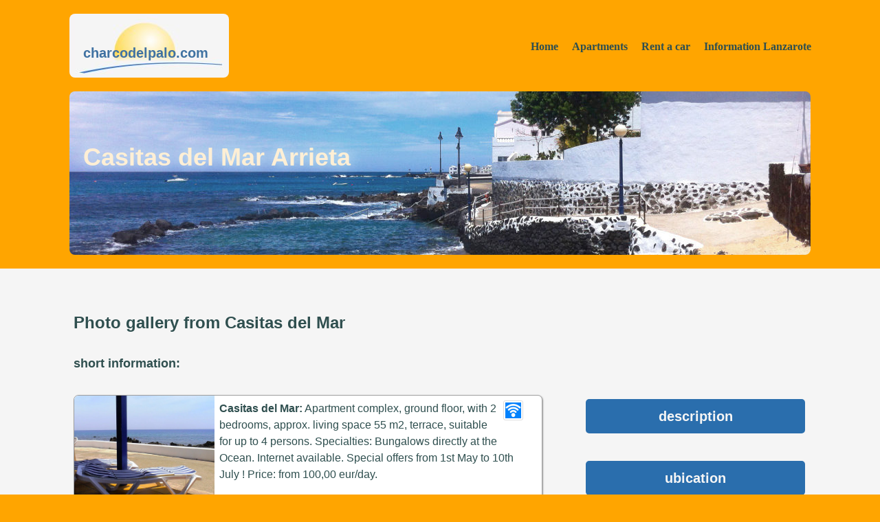

--- FILE ---
content_type: text/html; charset=UTF-8
request_url: http://apartments.charcodelpalo.com/foto_en_Casitas_del_Mar.html
body_size: 2522
content:
<!DOCTYPE HTML>
<html>
  <head>
    <title>Photo gallery Casitas del Mar Lanzarote</title>
    <meta http-equiv="content-type" content="text/html; charset=utf-8" />
    <meta name="viewport" content="width=device-width, initial-scale=1.0, user-scalable=no">
    <meta name="keywords" content="photo, gallery, Casitas del Mar, Lanzarote">
    <meta name="description" content="Photo gallery from Casitas del Mar on Lanzarote Canary Island">
    <meta name="ROBOTS" content="index,follow">
    <link rel="stylesheet" href="css/style.css" />
    <script src="js/script.js?use=en-img"></script>
    <!--[if lt IE 9]>
      <script src="//html5shim.googlecode.com/svn/trunk/html5.js"></script>
    <![endif]-->
  </head>
  <body>
    <header>
      <nav onClick="smenu()">
        <ul>
          <li>
            <a href="#">Home</a>
            <ul>
              <li><a href="http://www.charcodelpalo.com/index_en.html"><img src="grafik/flageng.gif" alt="Apartments Lanzarote" /> English</a></li>
              <li><a href="http://www.charcodelpalo.com/index_es.html"><img src="grafik/flagspa.gif" alt="Apartamentos Lanzarote" /> Espa&ntilde;ol</a></li>
              <li><a href="http://www.charcodelpalo.com/index_de.html"><img src="grafik/flagger.gif" alt="Apartments Lanzarote" /> German</a></li>
              <li><a href="http://www.charcodelpalo.com/index_fr.html"><img src="grafik/flagfra.gif" alt="Appartements Lanzarote" /> Fran&ccedil;ais</a></li>
            </ul>
          </li>
          <li>
            <a href="#">Apartments</a>
            <ul>
              <li><a href="apartments_en.html">actual offers</a></li>
              <li><a href="map_en.html">&nbsp;-&gt; map view</a></li>
              <li><a href="list_en_Charco_del_Palo.html">Charco del Palo Naturism</a></li>
              <li><a href="list_en_Famara.html">Famara Beach</a></li>
              <li><a href="list_en_Arrieta.html">Arrieta Beach</a></li>
              <li><a href="list_en.html">Fincas Lanzarote</a></li>
            </ul>
          </li>
          <li>
            <a href="#">Rent a car</a>
            <ul>
              <li><a href="http://rent-a-car.charcodelpalo.com/carhire_Lanzarote.html">Lanzarote</a></li>
              <li><a href="http://rent-a-car.charcodelpalo.com/carhire.html">other Canary Islands...</a></li>
            </ul>
          </li>
          <li>
            <a href="#">Information Lanzarote</a>
            <ul>
              <li><a href="http://webcam.charcodelpalo.com/webcam_en.html">Webcam</a></li>
              <li><a href="http://blog.charcodelpalo.com/blog_en.html">Blog Charco del Palo</a></li>
              <li><a href="http://www.charcodelpalo.com/lanzarote_en_excursions.html">Excursions</a></li>
              <li><a href="http://www.charcodelpalo.com/lanzarote_en_beaches.html">Beaches</a></li>
              <li><a href="http://www.charcodelpalo.com/lanzarote_en_sports.html">Sports</a></li>
              <li><a href="http://www.charcodelpalo.com/lanzarote_en_photos.html">Photos</a></li>
              <li><a href="http://blog.charcodelpalo.com/blog_en_theme_videos.html">Videos</a></li>
              <li class="last"><a href="http://www.charcodelpalo.com/lanzarote_en_89.html">Climate/Weather</a></li>
            </ul>
          </li>
        </ul>
      </nav>
      <h5>charcodelpalo.com</h5>
      <h1 class="arrieta">Casitas del Mar Arrieta</h1>
    </header>
    <main>
      <article>
        <div class="setWidth">
          <div class="mainLeft">
            <h2>Photo gallery from Casitas del Mar</h2>
            <h4>short information:</h4>
            <div class="box_apartment_quite">
                <img class="img_apartment" src="sub/apartments/apartmentfotos/casitas_del_mar/intro//titel.jpg" alt="Apartments Casitas del Mar" />
              <div class="box_apartment_i">
                <img src="grafik/internet.gif" alt="Internet in apartments" class="addgifs" />
                <b>Casitas del Mar:</b>
                Apartment complex, ground floor, with 2 bedrooms, approx. living space 55 m2, terrace, suitable for up to 4 persons. Specialties: Bungalows directly at the Ocean. Internet available. Special offers from 1st May to 10th July ! Price: from 100,00 eur/day.               </div>
              <br style="clear:both" />
            </div>
            <p>
              <b>Casitas del Mar</b> |
              <a href="foto_en_Casitas_del_Mar_II.html">Casitas del Mar II</a> |
              <a href="foto_en_Casitas_del_Mar_III.html">Casitas del Mar III</a> |
              <a href="foto_en_Casitas_Master_Suite.html">Casitas Master Suite</a>
            </p>
          </div>
          <div class="sideRight">
            <p><a href="object_en_Casitas_del_Mar.html" class="blue_big">description</a></p>
            <p><a href="map_en_Casitas_del_Mar.html" class="blue_big">ubication</a></p>
            <p><a href="https://www.charcodelpalo.com/reserva1_en_Casitas_del_Mar.html" class="orange_big">inquiry / booking</a></p>
          </div>
          <br style="clear:both" />
          <div class="fotogalerie">
            <div id="zoomhandle"><a href="javascript:zoom_disable()">disable zoom function</a></div>
            <figure class="box_gallery_ll">
              <img class="img_gallery" src="sub/apartments/apartmentfotos/casitas_del_mar/intro/p1010227_small.jpg" alt="Terrace" />
              <figcaption class="box_gallery_i">Terrace</figcaption>
            </figure>
            <figure class="box_gallery_mr">
              <img class="img_gallery" src="sub/apartments/apartmentfotos/casitas_del_mar/intro/casitas_1_small.jpg" alt="Living room with sea views" />
              <figcaption class="box_gallery_i">Living room with sea views</figcaption>
            </figure>
            <br class="line2" />
            <figure class="box_gallery_rl">
              <img class="img_gallery" src="sub/apartments/apartmentfotos/casitas_del_mar/intro/p1010222_small.jpg" alt="Bedroom" />
              <figcaption class="box_gallery_i">Bedroom</figcaption>
            </figure>
            <br class="line3" />
            <figure class="box_gallery_lr">
              <img class="img_gallery" src="sub/apartments/apartmentfotos/casitas_del_mar/intro/casitas_3_small.jpg" alt="Kitchen with sea views" />
              <figcaption class="box_gallery_i">Kitchen with sea views</figcaption>
            </figure>
            <br class="line2" />
            <figure class="box_gallery_ml">
              <img class="img_gallery" src="sub/apartments/apartmentfotos/casitas_del_mar/all/p1010225_small.jpg" alt="Terrace" />
              <figcaption class="box_gallery_i">Terrace</figcaption>
            </figure>
            <figure class="box_gallery_rr">
              <img class="img_gallery" src="sub/apartments/apartmentfotos/casitas_del_mar/all/p1010217_small.jpg" alt="Kitchen" />
              <figcaption class="box_gallery_i">Kitchen</figcaption>
            </figure>
            <br class="line3" />
            <br class="line2" />
            <figure class="box_gallery_ll">
              <img class="img_gallery" src="sub/apartments/apartmentfotos/casitas_del_mar/all/p1010220_small.jpg" alt="Bathroom" />
              <figcaption class="box_gallery_i">Bathroom</figcaption>
            </figure>
            <figure class="box_gallery_mr">
              <img class="img_gallery" src="sub/apartments/apartmentfotos/casitas_del_mar/all/p1010214_small.jpg" alt="Living room with dining place" />
              <figcaption class="box_gallery_i">Living room with dining place</figcaption>
            </figure>
            <br class="line2" />
            <figure class="box_gallery_rl">
              <img class="img_gallery" src="sub/apartments/apartmentfotos/casitas_del_mar/all/casitas_4_small.jpg" alt="Sofa corner" />
              <figcaption class="box_gallery_i">Sofa corner</figcaption>
            </figure>
            <br class="line3" />
            <figure class="box_gallery_lr">
              <img class="img_gallery" src="sub/apartments/apartmentfotos/casitas_del_mar/all/p1010213_small.jpg" alt="Living room" />
              <figcaption class="box_gallery_i">Living room</figcaption>
            </figure>
            <br class="line2" />
            <figure class="box_gallery_ml">
              <img class="img_gallery" src="sub/apartments/apartmentfotos/casitas_del_mar/all/casitas_2_small.jpg" alt="Living room" />
              <figcaption class="box_gallery_i">Living room</figcaption>
            </figure>
            <figure class="box_gallery_rr">
              <img class="img_gallery" src="sub/apartments/apartmentfotos/casitas_del_mar/all/p1010224_small.jpg" alt="2nd bedroom" />
              <figcaption class="box_gallery_i">2nd bedroom</figcaption>
            </figure>
            <br class="line3" />
            <br class="line2" />
            <figure class="box_gallery_ll">
              <img class="img_gallery" src="sub/apartments/apartmentfotos/casitas_del_mar/all/meersicht2_small.jpg" alt="Ocean in front of the bungalow" />
              <figcaption class="box_gallery_i">Ocean in front of the bungalow</figcaption>
            </figure>
            <figure class="box_gallery_mr">
              <img class="img_gallery" src="sub/arrieta_i1_small.jpg" alt="Punta Mujeres" />
              <figcaption class="box_gallery_i">Punta Mujeres</figcaption>
            </figure>
            <br class="line2" />
            <figure class="box_gallery_rl">
              <img class="img_gallery" src="sub/arrieta_i2_small.jpg" alt="Market in Har&iacute;a" />
              <figcaption class="box_gallery_i">Market in Har&iacute;a</figcaption>
            </figure>
            <br class="line3" />
            <figure class="box_gallery_lr">
              <img class="img_gallery" src="sub/arrieta_i3_small.jpg" alt="Pier in Arrieta" />
              <figcaption class="box_gallery_i">Pier in Arrieta</figcaption>
            </figure>
            <br style="clear: both" />
          </div>
          <br /><br />
        </div>
      </article>
    </main>
    <footer>
      <aside>
        <h3>Charco del Palo:</h3>
        <a href="http://blog.charcodelpalo.com/blog_en.html">Blog Charco del Palo</a><br />
        <a href="http://www.charcodelpalo.com/naturist-beach.html">Naturist Beach</a><br />
        <a href="http://www.charcodelpalo.com/lanzarote_en_73.html">Photos</a><br />
        <a href="map_en_Charco_del_Palo.html">Site plan</a><br />
        <a href="list_en_Charco_del_Palo.html">Apartments</a><br />
        <a href="http://www.charcodelpalo.com/lanzarote_en_26.html">Restaurants</a><br />
      </aside>
      <aside>
        <h3>Lanzarote:</h3>
        <a href="http://webcam.charcodelpalo.com/webcam_en.html">Webcam</a><br />
        <a href="map_en.html">Island map</a><br />
        <a href="http://www.charcodelpalo.com/lanzarote_en_71.html">Apartmentmanager</a><br />
        <a href="http://www.charcodelpalo.com/lanzarote_en_96.html">Nudistfriends</a><br />
        <a href="http://www.charcodelpalo.com/lanzarote_en_51.html">Important numbers</a><br />
      </aside>
      <aside>
        <h3>More info:</h3>
        <a href="http://www.charcodelpalo.com/impressum_en.html">Imprint</a><br />
        <a href="http://www.charcodelpalo.com/privacy_police_en.html">Privacy police</a><br />
        <a href="http://www.2ax-media.de" target="_blank">2ax-media.de</a><br />
        <a href="list_en_weitere.html">more Apartments</a><br />
        <a href="http://www.atelier3000.de/" target="_blank">Real estate</a>
      </aside>
      <aside>
        <h3>Contact</h3>
        <a href="https://www.charcodelpalo.com/reserva1_en.html"><img class="contact" src="grafik/cuestion.gif" alt="Apartments Lanzarote Inquiry" /></a>
        <a href="https://www.charcodelpalo.com/contact_en.html"><img class="contact" src="grafik/contact.gif" alt="Contact Apartments Lanzarote" /></a>
        <a href="http://www.charcodelpalo.com/guestbook_en.html"><img class="contact" src="grafik/gaestebuch.gif" alt="Guestbook Apartments Lanzarote" /></a>
        <a href="https://www.facebook.com/charcodelpalo/" target="_blank"><img class="contact" src="grafik/fb.gif" alt="Charco del Palo at fb" /></a>
        <p>
          charcodelpalo.com<br />
          Villa Nueva 19<br />
          ES-35543 Mala Lanzarote
        </p>
      </aside>
      <br style="clear:both" />
      <div class="copyright">
        <script src="http://www.top100lanzarote.com/add.js.php?id=43085"></script>
        &nbsp;&nbsp;
        <script src="http://www.sail-3d.com/top100holiday/add.js.php?id=1231"></script>
        <br /><br />
        Copyright &copy; 2004 - 2025, all rights reserved:
        <a href="http://www.charcodelpalo.com">Charco del Palo Naturism Lanzarote</a>
      </div>
    </footer>
  </body>
</html>

--- FILE ---
content_type: text/html; charset=UTF-8
request_url: http://www.top100lanzarote.com/add.js.php?id=43085
body_size: 179
content:

document.write("<a href='http://www.top100lanzarote.com/' target='_blank'><img src='http://www.top100lanzarote.com/vote_image1.gif' width='100' height='50' border='0' alt='top100lanzarote - die beliebtesten Lanzarote-Webseiten'></a>");

--- FILE ---
content_type: text/css
request_url: http://apartments.charcodelpalo.com/css/style.css
body_size: 310
content:
@import url("flexsize3.css");
@import url("print.css") print;
@import url("flexsize2.css") all and (max-width: 900px) and (min-width: 601px);
@import url("movil.css")
        all and (max-width: 600px),
        only screen and (min-device-width:320px) and (max-device-width:480px),
        only screen and (-webkit-min-device-pixel-ratio: 1.5),
        only screen and (min-device-pixel-ratio: 1.5);

@import url("pulldownmenu.css");
@import url("900menu.css") all and (max-width: 900px) and (min-width: 601px);
@import url("movilmenu.css")
        all and (max-width: 600px),
        only screen and (min-device-width:320px) and (max-device-width:480px),
        only screen and (-webkit-min-device-pixel-ratio: 1.5),
        only screen and (min-device-pixel-ratio: 1.5);

@media all and (max-width: 1160px) and (min-width: 901px) {
        header {
               margin-top: 0px;
               margin-left: 25px;
               margin-right: 25px;
               width: auto;
               padding:0px;
        }
        div.setWidth {
               margin-top: 0px;
               margin-left: 25px;
               margin-right: 25px;
               width: auto;
               padding:0px;
        }
        footer {
               margin-top: 30px;
               margin-left: 25px;
               margin-right: 25px;
               width: auto;
               padding:0px;
        }
}

--- FILE ---
content_type: text/css
request_url: http://apartments.charcodelpalo.com/css/flexsize3.css
body_size: 5453
content:
body { background-color: orange;
       font-size:100%;
       font-family: arial;
       color: darkslategray;
       margin: 0px;
       padding: 0px;
}
div {  margin: 0px;
       padding: 0px;
}
header {
       margin-top: 0px;
       margin-left: auto;
       margin-right: auto;
       max-width: 1100px;
       padding:0px;
}
article {                                   /* article macht nur die Seite weiss */
       background-color: whitesmoke;
       margin-top: 20px;
}
div.setWidth {                              /* setwidth ist der Seitenbegrenzer, wie header und footer auch */
       margin-top: 0px;
       margin-left: auto;
       margin-right: auto;
       max-width: 1100px;
       padding:0px;
}
footer {
       margin-top: 30px;
       margin-left: auto;
       margin-right: auto;
       max-width: 1100px;
       padding:0px;
}
div.mainRight {
       float:right;
       margin-left: 3%;
       margin-right: 1.1%;
       width: 60%;
       padding:50px 5px;
}
div.mainLeft {
       float:left;
       margin-right: 3%;
       margin-left: 1.1%;
       width: 62%;
       padding:50px 5px;
}
div.mainLeft_blog {
       float:left;
       margin-right: 0px;
       margin-left: 0px;
       width: 63%;
       padding: 0px;
}
div.mainFull {
       margin-right: 1.1%;
       margin-left: 1.1%;
       width: 97%;
       padding:50px 0px;
}
div.sideLeft {
       float:right;
       margin-left: 0px;
       margin-right: 0px;
       width: 31%;
       padding: 55px 5px;
}
div.sideLeftCars {
       float:right;
       margin-left: 0px;
       margin-right: 0px;
       width: 31%;
       padding: 55px 5px;
}
div.sideRight {
       float:left;
       margin-left: 20px;
       margin-right: 0px;
       margin-top: 95px;
       width: 29%;
       padding: 55px 5px 20px 5px;
}
div.sideRight2 {
       float:left;
       margin-left: 20px;
       margin-right: 0px;
       margin-top: 0px;
       width: 29%;
       padding: 0px 5px;
}
div.sideRight3 {
       float:left;
       margin-left: 20px;
       margin-right: 0px;
       margin-top: 50px;
       margin-bottom: 50px;
       width: 29%;
       padding: 0px 5px;
}
div.sideRight4 {
       float:left;
       margin-left: 20px;
       margin-right: 0px;
       margin-top: 0px;
       margin-bottom: 50px;
       width: 29%;
       padding: 0px 5px;
}
div.sideRight5 {
       float:left;
       margin-left: 20px;
       margin-right: 0px;
       margin-top: 150px;
       margin-bottom: 50px;
       width: 29%;
       padding: 0px 5px;
}
div#chcook {
       position:fixed;
       z-index:100;
       bottom:3px;
       left:3px;
       width:380px;
       padding:8px;
       background-color:white;
       border:1px solid black;
       border-radius:12px;
       text-align:center;
}
iframe#cookframe {
       width:1px;
       height:1px;
}
div#cooksm {
       margin-top:6px;
       font-size:0.75rem;
       text-align:left;
}
div.box_2 {
       float:left;
       margin: 0px 5% 10px 0px;
       width:45%;
}
div.social {
       position:relative;
       top:-20px;
}
hr.blogdiv {
       display:none;
}
img  { border-radius: 5px;
}
img.img_2 {
       width:100%;
       border: 2px solid whitesmoke;
       border-radius: 7px;
}
img.contact {
       margin-right: 15px;
       border-radius:7px;
       background-color:orange;
       transition: background-color 0.5s;
       -moz-transition: background-color 0.5s;
       -webkit-transition: background-color 0.5s;
       -o-transition: background-color 0.5s;
}
img.contact:hover {
       background-color:#FFBB22;
}
img.contactg {
       margin-right: 15px;
       border-radius:7px;
       background-color:mediumaquamarine;
       transition: background-color 0.5s;
       -moz-transition: background-color 0.5s;
       -webkit-transition: background-color 0.5s;
       -o-transition: background-color 0.5s;
}
img.contactg:hover {
       background-color:#15DA8D;
}
.centre {
       margin:auto;
       padding-bottom: 20px;
}
aside {
       float:left;
       margin-top: 20px;
       margin-left: 1%;
       margin-right: 1%;
       width:22%;
       height: 200px;
       font-size: 14px;
       font-size: 0.88rem;
       line-height: 1.4rem;
       font-family: arial;
       color: darkslategray;
       white-space:nowrap;
}
aside a {
       color: darkslategray;
       transition: color 0.5s;
       -moz-transition: color 0.5s;
       -webkit-transition: color 0.5s;
       -o-transition: color 0.5s;
}
aside a:hover {
       color: blue;
}
div.copyright {
       margin: 20px 75px;
       text-align: center;
       font-size: 10px;
       font-size: 0.65rem;
       font-family: arial;
       color: darkslategray;
}
div.disclaimer {
       margin: 20px 75px;
       text-align: center;
       font-size: 12px;
       font-size: 0.75rem;
       font-family: arial;
       color: darkslategray;
}
div.copyright a {
       color: darkslategray;
       white-space:nowrap;
       text-decoration: none;
       transition: color 0.5s;
       -moz-transition: color 0.5s;
       -webkit-transition: color 0.5s;
       -o-transition: color 0.5s;";
}
div.copyright a:hover {
       color: midnightblue;
       white-space:nowrap;
}
h1   { margin: 0px;
       margin-top: 20px;
       margin-left:1%;
       margin-right:1%;
       height: 160px;
       padding: 0px;
       padding-top: 78px;
       padding-left: 20px;
       padding-right: 20px;
       background-image: url(../grafik/t_lanzarote.jpg);
       background-repeat: no-repeat;
       border-radius: 8px;
       font-family: Arial Black, Arial;
       font-weight: bold;
       text-shadow: 0 0 20px lightcyan;
       font-size: 36px;
       font-size: 2.25rem;
       line-height: 36px;
       color: papayawhip;
}
h1.cars {
       background-image: url(../grafik/t_mietwagen.jpg);
}
h1.charco {
       background-image: url(../grafik/t_charco1.jpg);
}
h1.arrieta {
       background-image: url(../grafik/t_arrieta.jpg);
}
h1.famara {
       background-image: url(../grafik/t_famara.jpg);
}
h1.fincas {
       background-image: url(../grafik/t_fincas.jpg);
}
h1.blogger {
       background-image: url(../grafik/t_blog.jpg);
}
h1.bookingconfirm {
       background-image: url(../grafik/t_buchungsbest.jpg);
}


h2   { margin: 15px 0px;
       margin-bottom: 35px;
       font-family: Arial;
       font-weight: bold;
       font-size: 24px;
       font-size: 1.5rem;
       color: darkslategray;
}
h3   { margin: 15px 0px;
       margin-bottom: 10px;
       font-family: Arial;
       font-weight: bold;
       font-size: 24px;
       font-size: 1.5rem;
       color: darkslategray;
}
h4   { margin: 15px 0px;
       margin-bottom: 35px;
       font-family: Arial;
       font-weight: bold;
       font-size: 18px;
       font-size: 1.13rem;
       color: darkslategray;
}
h5   { margin-top: 20px;
       margin-bottom:  0px;
       margin-left:1%;
       border-radius: 8px;
       font-family: arial;
       font-weight: bold;
       font-size: 20px;
       color: #4072A2;
       width: 212px;
       height: 47px;
       background-image: url(../grafik/charcodelpalo3.jpg);
       background-repeat: no-repeat;
       padding: 0px;
       padding-top: 46px;
       padding-left: 20px;
}
h6   { margin: 15px 0px;
       margin-bottom:10px;
       font-family: Arial;
       font-weight: 100;
       text-transform: uppercase;
       font-size: 13px;
       font-size: 0.81rem;
       color: darkslategray;
       font-style: italic;
}
p    { margin: 15px 0px;
       margin-bottom:10px;
       font-family: Arial;
       font-weight: 100;
       font-size: 16px;
       font-size: 1rem;
       line-height: 1.5rem;
       color: darkslategray;
}
p.nofeed { margin: 0px; }
p.inlinemenu {
       max-width:450px;
       margin: 35px 15px;
       padding: 0px;
}
div.linie {
       width: 95%;
       height: 4px;
       border-radius: 2px;
       background-color: #DDDDDD;
       margin-bottom: 20px;
       margin-left: auto;
       margin-right: auto;
}


div.dbcontent_unformatted {
       margin: 0px 0px;
       font-family: Arial;
       font-weight: 100;
       font-size: 16px;
       font-size: 1rem;
       line-height: 1.5rem;
       color: darkslategray;
}
figure.pack2 {
       margin: 0px;
       padding: 0px;
       font-family: Arial;
       font-style: italic;
       text-transform: none;
       font-size: 14px;
       font-size: 0.88rem;
       -webkit-transition: all 1s ease;
       -moz-transition: all 1s ease;
       -o-transition: all 1s ease;
       transition: all 1s ease;
}
figure.pack2_quite {
       margin: 0px;
       padding: 0px;
       font-family: Arial;
       color: darkslategray;
       text-transform: none;
       font-size: 14px;
       font-size: 0.88rem;
       -webkit-transition: none;
       -moz-transition: none;
       -o-transition: none;
       transition: none;
}
figure.pack2_quite img.img_2 {
       border: 2px solid darkslategray;
}
figure.pack2:hover {
       z-index: 10;
       -moz-transform: scale(1.07);
       -o-transform: scale(1.07);
       transform: scale(1.07);
       -webkit-transform: scale(1.07);
       -ms-transform: scale(1.07);
}

figure.pack2 a {
       color:darkslateblue;
}
figure.pack2 a:hover {
       color:blue;
}

div.halfvideos {
    width:49%;
    float:left;
}
div.halfvideosright {
    width:49%;
    float:right;
}
div.fbvideo16x9 {
       position:relative;
       padding-bottom:56.25%;
       overflow:hidden;
       width:100%;
       height:auto;
       border-radius:10px;
}
div.fbvideo4x3 {
       position:relative;
       padding-bottom:75%;
       overflow:hidden;
       width:100%;
       height:auto;
       border-radius:10px;
}
iframe.fbvideo {
       position:absolute;
       top:0;
       left:0;
       width:100%;
       height:100%;
       border:none;
       border-radius:10px;
       overflow:hidden;
}
div.blog_img {
       background-color:silver;
       margin:0px 0px 3px 0px;
       padding:0px;
       width:100%;
       border-radius: 7px;
       background-repeat: no-repeat;
       -webkit-transition: all 1s ease;
       -moz-transition: all 1s ease;
       -o-transition: all 1s ease;
       transition: all 1s ease;
}
div.blog_img:hover {
       z-index: 10;
       -moz-transform: scale(1.1);
       -o-transform: scale(1.1);
       transform: scale(1.1);
       -webkit-transform: scale(1.1);
       -ms-transform: scale(1.1);
}
div.blog_txt {
       margin: 0px;
       padding: 0px;
       font-family: Arial;
       font-style: italic;
       text-transform: none;
       font-size: 14px;
       font-size: 0.88rem;
}
a, a.blogl {
       font-weight: 100;
       color:darkslateblue;
       text-decoration: underline;
}
a:hover {
       color:blue;
       text-decoration: underline;
}
a.blogl {
       font-weight: 100;
       text-decoration: none;
       line-height: 24px;
       line-height: 1.5rem;
}
a.vlink {
       font-weight:bold;
       color:darkslategray;
       text-decoration: underline;
}
a.vlink:hover {
       color:blue;
}
b { font-weight: bold; }
/* ---------------- Startseite ---------------- */

div.box_start {
       float:left;
       margin-top: 20px;
       margin-left: 1.1%;
       margin-right: 1.1%;
       width:31%;
       background-color: whitesmoke;
       border-radius:8px;
       -webkit-transition: all 1s ease;
       -moz-transition: all 1s ease;
       -o-transition: all 1s ease;
       transition: all 1s ease;
}
div.box_start:hover {
       z-index: 10;
       -moz-transform: scale(1.05);
       -o-transform: scale(1.05);
       transform: scale(1.05);
       -webkit-transform: scale(1.05);
       -ms-transform: scale(1.05);
}
img.img_start {
       width:100%;
       border-radius: 7px 7px 0px 0px;
}

div.box_start_i {
       margin: 20px;
       height: 215px;
       padding-bottom:10px;
}
a.botton_start {
       float:right;
       margin-left:10px;
       width:100px;
       height:37px;
       background-color: #2A6EAD;
       padding-top:13px;
       text-align: center;
       font-family: Arial Black, Arial;
       font-weight: 100;
       font-size: 12px;
       font-size: 0.75rem;
       color: whitesmoke;
       text-decoration:none;
       border-radius: 5px;
       transition: background-color 0.5s;
       -moz-transition: background-color 0.5s;
       -webkit-transition: background-color 0.5s;
       -o-transition: background-color 0.5s;
}
a.botton_start:hover {
       background-color: #2A7CF5;
}
a.blue_std {
       float: right;
       margin: 0px 0px 20px 50px;
       display: block;
       text-align: center;
       max-width: 320px;
       background-color: #2A6EAD;
       padding: 13px 20px;
       font-family: Arial Black, Arial;
       font-weight: bold;
       font-size: 20px;
       font-size: 1.25rem;
       color: whitesmoke;
       text-decoration:none;
       border-radius: 5px;
       transition: background-color 0.5s;
       -moz-transition: background-color 0.5s;
       -webkit-transition: background-color 0.5s;
       -o-transition: background-color 0.5s;
}
a.blue_big, a.blue_big_blog, a.orange_big, a.verzander_big, input.verzander_big {
       display: block;
       margin-left: auto;
       margin-right: auto;
       margin-top: 40px;
       text-align: center;
       max-width: 320px;
       background-color: #2A6EAD;
       padding: 13px 20px;
       font-family: Arial Black, Arial;
       font-weight: bold;
       font-size: 20px;
       font-size: 1.25rem;
       color: whitesmoke;
       text-decoration:none;
       border-radius: 5px;
       transition: background-color 0.5s;
       -moz-transition: background-color 0.5s;
       -webkit-transition: background-color 0.5s;
       -o-transition: background-color 0.5s;
}
a.blue_big_blog {
       margin-top: 0px;
}
a.blue_big:hover, a.blue_std:hover {
       background-color: #2A7CF5;
}
a.orange_big {
       color: white;
       background-color: orange;
       transition: background-color 0.5s;
       -moz-transition: background-color 0.5s;
       -webkit-transition: background-color 0.5s;
       -o-transition: background-color 0.5s;
}
a.orange_big:hover {
       background-color: #EBC05E;
}
a.blue_small {
       width: 15%;
       margin-right: 20px;
}
table {
       border: 1px solid whitesmoke;
       border-right-width: 0px;
       border-bottom-width: 0px;
}
td   { border: 1px solid whitesmoke;
       border-left-width: 0px;
       border-top-width: 0px;
       padding: 1px;
       font-family: Arial;
       font-weight: 100;
       font-size: 12px;
       font-size: 0.75rem;
}
div.lefter {
       width:48%;
       float:left;
       margin-right:2%;
       margin-top:10px;
}
/* ---------------- Fotogalerie ---------------- */
div.fotogalerie {
       border: 3px solid silver;
       border-radius: 15px;
       padding: 5px 0px 0px 5px;
       background-color: white;
}
div#zoomhandle {
       font-family: Arial;
       font-weight: 100;
       font-size: 14px;
       font-size: 0.88rem;
       text-align: right;
       margin-right: 20px;
}
figure.box_gallery_ll, figure.box_gallery_lr, figure.box_gallery_ml, figure.box_gallery_mr, figure.box_gallery_rl, figure.box_gallery_rr, figure.box_gallery_quite {
       z-index: 1;
       float:left;
       margin-top: 10px;
       margin-left: 0.95%;
       margin-right: 0.95%;
       width:31%;
       background-color: gainsboro;
       border: 1px solid whitesmoke;
       border-radius:8px;
       -webkit-transition: all 1s ease;
       -moz-transition: all 1s ease;
       -o-transition: all 1s ease;
       transition: all 1s ease;
}
figure.box_gallery_ml:hover, figure.box_gallery_mr:hover {
       z-index: 10;
       -moz-transform: scale(1.75);
       -o-transform: scale(1.75);
       transform: scale(1.75);
       -webkit-transform: scale(1.75);
       -ms-transform: scale(1.75);
}
figure.box_gallery_ll:hover, figure.box_gallery_lr:hover {
       z-index: 10;
       -moz-transform: scale(1.75);
           -moz-transform-origin: -10% 50%;
       -o-transform: scale(1.75);
           -o-transform-origin: -10% 50%;
       transform: scale(1.75);
           transform-origin: -10% 50%;
       -webkit-transform: scale(1.75);
           -webkit-transform-origin: -10% 50%;
       -ms-transform: scale(1.75);
           -ms-transform-origin: -10% 50%;
}
figure.box_gallery_rl:hover, figure.box_gallery_rr:hover {
       z-index: 10;
       -moz-transform: scale(1.75);
           -moz-transform-origin: 110% 50%;
       -o-transform: scale(1.75);
           -o-transform-origin: 110% 50%;
       transform: scale(1.75);
           transform-origin: 110% 50%;
       -webkit-transform: scale(1.75);
           -webkit-transform-origin: 110% 50%;
       -ms-transform: scale(1.75);
           -ms-transform-origin: 110% 50%;
}
figcaption.box_gallery_i {
       padding: 5px;
       height:25px;
       font-family: Arial;
       font-weight: 100;
       font-size: 16px;
       font-size: 1rem;
       color: darkslategray;
}

img.img_gallery {
       width:100%;
       border-radius: 7px 7px 0px 0px;
}

/* ----- Apartments ----------------------------- */
div.box_apartment {
       background-color: white;
       padding: 0px;
       margin-bottom: 30px;
       border: 1px solid #9F9F9F;
       border-radius: 7px;
       box-shadow: 1px 1px 2px #9F9F9F;
       -webkit-transition: all 1s ease;
       -moz-transition: all 1s ease;
       -o-transition: all 1s ease;
       transition: all 1s ease;
}
div.box_apartment:hover {
       z-index: 10;
       -moz-transform: scale(1.05);
       -o-transform: scale(1.05);
       transform: scale(1.05);
       -webkit-transform: scale(1.05);
       -ms-transform: scale(1.05);
}
div.box_apartment_quite {
       background-color: white;
       padding: 0px;
       margin-bottom: 30px;
       border: 1px solid #9F9F9F;
       border-radius: 7px;
       box-shadow: 1px 1px 2px #9F9F9F;
       -moz-transform: none;
       -o-transform: none;
       transform: snone;
       -webkit-transform: none;
       -ms-transform: none;
}
img.img_apartment {
       float: left;
       width: 30%;
       margin: 0px;
       border-radius: 6px 0px 0px 6px;
}
div.box_apartment_i {
       float: left;
       width: 65%;
       padding: 7px;
       padding-bottom: 0px;
       font-family: Arial;
       font-size: 16px;
       font-size: 1rem;
       line-height: 1.5rem;
       color: darkslategray;
}
img.addgifs {
       float: right;
       padding: 2px;
       margin-left: 10px;
       border: 1px solid gainsboro;
       border-radius: 3px;
}
/* -------- Map ---------------------------------- */
div.objectmap {
       overflow:hidden;
       width:250px;
       height:200px;
       -webkit-transition: all 1s ease;
       -moz-transition: all 1s ease;
       -o-transition: all 1s ease;
       transition: all 1s ease;
}
div.objectmap:hover {
       z-index: 10;
       -moz-transform: scale(1.05);
       -o-transform: scale(1.05);
       transform: scale(1.05);
       -webkit-transform: scale(1.05);
       -ms-transform: scale(1.05);
}
img.smallmap {

       width:250px;
       box-shadow: 1px 1px 2px #9F9F9F;
}

div.mainmap {
       z-index:10;
       position:absolute;
       max-width:600px;
       overflow-x:scroll;
       overflow-y:hidden;
       -webkit-overflow-scrolling: touch
}
img.insel_small {
       position:absolute;
       left:20px;
       top:20px;
       border:1px solid gray;
       border-radius:5px;
}
img.mappic {
       float:left;
       margin-right:10px;
}
img.clsmall {
       float:right;
       margin: 3px;
       border-radius: 0px;
}
div.closebottom {
       text-align: right;
       padding-top: 10px;
}
img.mpoint {
       margin-right:3px;
       float:left;
       border-radius: 0px;
}
.markerMain { position:absolute;width:24px;height:42px; }
.markerGreen { fill:mediumaquamarine; }
.markerRed { fill:lightcoral; }
.markerBlue { fill:dodgerblue; }
.markerWhite { fill:white; }
.markerArrMain { position:absolute;width:40px;height:30px;display:none }
.markerArrBlue { fill:white; }
.markerArrRed { fill:mistyrose; }
.markerArrGreen { fill:#DFFFEF; }

.markerTxtRed, .markerTxtBlue, .markerTxtGreen {
       position: absolute;
       width: 220px;
       height: 0px;
       overflow: hidden;
       border: 1px solid silver;
       border-width: 0px;
       border-radius: 8px;
       padding: 0px 5px;
       font-family: Arial;
       font-size: 12px;
       font-size: 0.75;
       line-height: 1.2;
       -webkit-transition: all 0.4s ease-out;
       -moz-transition: all 0.4s ease-out;
       -o-transition: all 0.4s ease-out;
       transition: all 0.4s ease-out;
}
.markerTxtRed {
       height: auto;
       padding: 5px 5px;
       border-width: 1px;
}
.markerTxtBlue { background-color: white; }
.markerTxtRed { background-color: mistyrose; }
.markerTxtGreen { width:140px; background-color:#DFFFEF; }



/* -------------- Fotogalerie ---------- */
br.line3 {
       display: block;
       clear: both;
}
br.line2 {
       display: none;
       clear: none;
}

/* --------------- Anfrageformular -------- */
div.box_form_outer {
       font-family: Arial;
       font-weight: 100;
       font-size: 16px;
       font-size: 1rem;
       background-color:white;
       color: darkslategray;
       border:1px solid #AFAFAF;
       border-radius:8px;
       margin: 0px;
       padding: 0px;
       margin-bottom:20px;
       box-shadow: 1px 1px 2px #AFAFAF;
}
b.titel_outer {
       margin: 0px;
       padding: 3px;
       border:1px solid silver;
       border-radius:12px;
       position:relative;
       top:-10px;
       left: 15px;
       background-color:lightslategray;
       color:white
}
div.box_form_book {
       font-family: Arial;
       font-weight: 100;
       font-size: 16px;
       font-size: 1rem;
       background-color:mistyrose;
       color: darkslategray;
       left:-1000px;
       border:1px solid #AFAFAF;
       border-radius:8px;
       margin: 0px;
       padding: 0px;
       padding-top: 8px;
       margin-bottom:20px;
       box-shadow: 1px 1px 2px #AFAFAF;
}
div.box_form_error {
       font-family: Arial;
       font-weight: 100;
       font-size: 16px;
       font-size: 1rem;
       padding:8px;
       background-color:mistyrose;
       color: darkslategray;
       border:1px solid #AFAFAF;
       border-radius:8px;
       margin: 35px 0px 0px 0px;
       box-shadow: 1px 1px 2px #AFAFAF;
}
div.box_form_received {
       font-family: Arial;
       font-weight: 100;
       font-size: 16px;
       font-size: 1rem;
       padding:8px;
       background-color:white;
       color: darkslategray;
       border:1px solid #AFAFAF;
       border-radius:8px;
       margin: 35px 0px 0px 0px;
       box-shadow: 1px 1px 2px #AFAFAF;
}
b.titel_received {
       margin: 0px;
       padding: 3px;
       border:1px solid silver;
       border-radius:12px;
       position:relative;
       top:-18px;
       left: 15px;
       background-color:lightslategray;
       color:white
}
b.titel_red {
       margin: 0px;
       padding: 3px;
       border:1px solid silver;
       border-radius:12px;
       position:relative;
       top:-18px;
       left: 15px;
       background-color:orangered;
       color:white
}
div.box_details1 {
       box-sizing: border-box;
       width:40%;
       padding: 15px;
       margin: 0px;
       float:left;
       border: 0px dotted gray;
       border-top-width: 1px;
       word-wrap: break-word;
}
div.box_details2 {
       box-sizing: border-box;
       width:60%;
       padding: 15px;
       margin: 0px;
       float:left;
       border: 0px dotted gray;
       border-top-width: 1px;
       word-wrap: break-word;
}
div.box_form_inner, div.box_form_inner_result, div.box_form_inner_straight {
       width:45%;
       padding: 0px;
       padding-bottom: 15px;
       margin: 0px;
       margin-left: 2%;
       margin-right: 2%;
       float:left;
}
div.box_form_inner_result {
       height:70px;
       overflow:hidden;
       transition: height 1s;
       -moz-transition: height 1s;
       -webkit-transition: height 1s;
       -o-transition: height 1s;
}
div.box_form_inner_straight {
       float: none;
       width:95%;
       padding: 10px;
}
div.box_form_inner_tiny {
       min-width: 95%;
       padding: 0px;
       padding-bottom: 15px;
       margin: 0px;
       margin-left: 2%;
       margin-right: 2%;
}
select.form_apartment, select.form_kids, select.form_2dig, select.form_4dig, select.form_2dig_tiny, select.form_4dig_tiny, select.form_asiento {
       font-family: Arial;
       font-weight: 100;
       font-size: 16px;
       font-size: 1rem;
       max-width:90%;
       height: 24px;
       background-color:white;
       color: gray;
       border:1px solid silver;
       border-radius:4px;
       margin: 0px;
       padding: auto;
       margin-bottom:20px;
}
select.form_asiento {
       width:90%;
}
select.form_kids {
       width:90px;
       margin-right: 20px;
}
select.form_2dig {
       width:74px;
       margin-right:3px;
       margin-bottom:10px;
       float:left;
}
select.form_4dig {
       width:94px;
       margin-right:3px;
       margin-bottom:10px;
       float:left;
}
select.form_2dig_tiny {
       width: 58px;
       margin-right:3px;
       margin-bottom:10px;
       float:left;
}
select.form_4dig_tiny {
       width: 78px;
       margin-right:3px;
       margin-bottom:10px;
       float:left;
}
input.form_input {
       font-family: Arial;
       font-weight: 100;
       font-size: 16px;
       font-size: 1rem;
       width:90%;
       height: 24px;
       background-color:white;
       color: gray;
       border:1px solid silver;
       border-radius:4px;
       margin: auto;
       padding: auto;
       padding-left: 5px;
       margin-bottom:10px;
}
textarea.form_txt, textarea.form_txt_contact, textarea.form_txt_gstbk {
       font-family: Arial;
       font-weight: 100;
       font-size: 16px;
       font-size: 1rem;
       width:90%;
       height: 84px;
       background-color:white;
       color: gray;
       border:1px solid silver;
       border-radius:4px;
       margin: auto;
       padding: auto;
       margin-bottom:10px;
}
textarea.form_txt_contact {
       height: 142px;
}
textarea.form_txt_gstbk {
       height: 180px;
}
input.form_captcha {
       font-family: Arial;
       font-weight: 100;
       font-size: 16px;
       font-size: 1rem;
       width:90%;
       height: 24px;
       background-color:white;
       color: gray;
       border:1px solid silver;
       border-radius:4px;
       margin: auto;
       padding: 12px 0px 12px 5px;
       margin-bottom:10px;
}
img.captcha_img {
       margin: auto;
       width: 100%;
       max-width: 155px;
}
div.verzand {
       font-family: Arial;
       font-weight: 100;
       font-size: 16px;
       font-size: 1rem;
       width:45%;
       padding: 0px;
       padding-bottom: 15px;
       margin: 0px;
       margin-left: 2%;
       margin-right: 2%;
       float:left;
       text-align: center;
}

/* ------------ BLOG ----------------- */
div#blogcontent {
       margin-right: 3%;
       margin-left: 1.1%;
       padding: 50px 5px 0px 0px;
}
div.category, div.category2 {
       margin-top:25px;
       margin-bottom:30px;
       font-family: Arial;
       font-weight: 100;
       font-size: 16px;
       font-size: 1rem;
}









div.box_blog {
       border: 1px solid #AFAFAF;
       border-radius: 8px;
       background-color: white;
       padding: 0px;
       margin: 0px;
       margin-bottom: 35px;
       -webkit-transition: all 1s ease;
       -moz-transition: all 1s ease;
       -o-transition: all 1s ease;
       transition: all 1s ease;
       box-shadow: 1px 1px 2px #AFAFAF;
}
div.box_blog_i {
       margin:25px;
       margin-top: 0px;
       font-family: Arial;
       font-weight: 100;
       font-size: 16px;
       font-size: 1rem;
       color: darkslategray;
       line-height: 24px;
       line-height: 1.5rem;
}
div.blog_datum {
       font-family: Arial;
       font-weight: 100;
       font-size: 13px;
       font-size: 0.8rem;
}
div#blogreload {
       padding-top:10px;
       text-align:center;
       height: 60px;
       font-family: Arial;
       font-weight: 100;
       font-size: 16px;
       font-size: 1rem;
}
div.lifter {
       width:250px;
       padding-bottom:20px;
       float:left;
}
img.profimg {
       border:1px solid silver;
       border-radius:5px;
       float:left;
       margin-right:10px;
       margin-top:6px;
}
div.blog_comment {
       margin:15px;
       margin-top:0px;
       margin-bottom:7px;
       text-align:right;
       font-family: Arial;
       font-style:italic;
       font-size: 14px;
       font-size: 0.88rem;
       white-space:nowrap;
}
div.comment_container {
       margin:15px;
       margin-top:0px;
       margin-bottom: 5px;
}
div.commenter {
       font-family: Arial;
       font-style:italic;
       font-size: 14px;
       font-size: 0.88rem;
       width:15%;
       float:left;
       margin-right:2%;
       text-align:right;
       font-style:italic;
}
div.hispost {
       font-family: Arial;
       font-style:italic;
       font-size: 14px;
       font-size: 0.88rem;
       float: left;
       width:80%;
}
input.blog_input_commenter {
       font-family: Arial;
       font-weight: 100;
       font-size: 16px;
       font-size: 1rem;
       width:100%;
       padding: 3px;
       text-align:right;
       background-color:white;
       color: gray;
       border:1px solid silver;
       border-radius:4px;
}



iframe.blog_slight {
       width:100%;
       height:342px;
       overflow:hidden;
       border:none;
       margin:0px;
       border-radius:7px 7px 0px 0px;
       display:block;
}
div.raasch {
       font-family: Arial;
       font-weight: 0;
       font-size: 10px;
       font-size: 0.63rem;
       margin:0px 5px;
       float:right;
}

textarea.blog_txt_hispost {
       font-family: Arial;
       font-weight: 100;
       font-size: 16px;
       font-size: 1rem;
       width:100%;
       height: 84px;
       padding: 3px;
       background-color:white;
       color: gray;
       border:1px solid silver;
       border-radius:4px;
}

img.blog_mainimg {
       width:100%;
       border:1px solid silver;
       border-radius:5px
}
blog_mainimg_small {
       border:1px solid silver;
       border-radius:5px;
}
img.blog_small {
       float: left;
       margin-right: 20px;
       border-radius: 7px 0px 0px 0px;
}
img.blog_width, img.blog_width_follower {
       float: left;
       width: 100%;
       margin: 0px 0px 2px 0px;
       border-radius: 7px 7px 0px 0px;
}
img.blog_width_follower {
       border-radius: 0px;
}



img.blog_50l, img.blog_50r, img.blog_50l_followers, img.blog_50r_followers  {
       float: left;
       width: 49.8%;
       margin: 0px 0px 2px 0px;
       border-radius: 7px 0px 0px 0px;
}
img.blog_50r {
       float: right;
       border-radius: 0px 7px 0px 0px;
}
img.blog_50l_followers {
       border-radius: 0px;
}
img.blog_50r_followers {
       float: right;
       border-radius: 0px;
}


img.blog_6x_l, img.blog_6x_r, img.blog_6x_m {
       box-sizing: border-box;
       float: left;
       width: 33%;
       border:0px solid white;
       padding: 0px;
       margin: 0px;
       border: 0px solid white;
       border-radius: 5px 0px 0px 0px;
}
img.blog_6x_r {
       float: right;
       margin: 0px;
       border-radius: 0px 5px 0px 0px;
}
img.blog_6x_m {
       margin-left:0.5%;
       margin-right:0.5%;
       float: right;
       border-radius: 0px;
}
img.blog_6x_big {
       float:left;
       width:66.5%;
       margin:0px;
       border:0px solid white;
       margin-top:3.5px;
       border-radius:0px;
}
img.blog_6x_followers {
       float:right;
       width:33%;
       margin:0px;
       border:0px solid white;
       margin-top:3.5px;
       border-radius:0px;
}



img.blog_33l_followers, img.blog_33r_copyfollow, img.blog_33m_followers {
       box-sizing: border-box;
       float: left;
       width: 33.5%;
       margin: 0px;
       padding: 0px;
       border: 0px solid white;
       border-right-width: 2px;
       border-radius: 0px;
}
img.blog_33r_copyfollow {
       float: right;
       border-left-width: 2px;
       border-right-width: 0px;
}
img.blog_33m_followers {
       float: none;
       width: 33%;
       border-width: 0px;
}


img.blog_66l {
       float: left;
       width: 66.5%;
       margin: 0px;
       margin-right: 0.2%;
       margin-bottom: 2px;
       border-radius: 7px 0px 0px 0px;
}
img.blog_33r, img.blog_33r_followers {
       float: right;
       width: 33.1%;
       margin: 0px;
       margin-bottom: 2px;
       border-radius: 0px 7px 0px 0px;
}
img.blog_33r_followers {
       border-radius: 0px;
}




img.blog_4x1, img.blog_4x2, img.blog_4x3, img.blog_4x4 {
       float: left;
       width: 49.8%;
       margin: 0px;
       margin-bottom: 2px;
       border-radius: 7px 0px 0px 0px;
}
img.blog_4x2 {
       float: right;
       border-radius: 0px 7px 0px 0px;
}
img.blog_4x3 {
       border-radius: 0px;
}
img.blog_4x4 {
       float: right;
       border-radius: 0px;
}



img.blog_75l {
       float: left;
       width: 75%;
       margin: 0px;
       margin-right: 0.2%;
       margin-bottom: 2px;
       border-radius: 7px 0px 0px 0px;
}
img.blog_25r, img.blog_25r_followers {
       float: right;
       width: 24.65%;
       margin: 0px;
       margin-bottom: 2px;
       border-radius: 0px 7px 0px 0px;
}
img.blog_25r_followers {
       border-radius: 0px;
}


div.indicate {
       font-family: Arial;
       font-weight: 100;
       font-size: 32px;
       font-size: 2rem;
       position:relative;
       top:-48px;
       left: -5px;
       float:right;
}
div.elimin {
       width:100%;
       height:5px;
       background-color:white;
       position:relative;
       top:-5px;
}

/* ------ Webcam ------ */
img.webcampic {
       border-radius:8px;
       width: 100%;
       box-shadow: 2px 2px 2px #7F7F7F;
       -webkit-transition: all 1s ease;
       -moz-transition: all 1s ease;
       -o-transition: all 1s ease;
       transition: all 1s ease;
}

div.webcamcontent {
       margin: 0px;
       margin-right: 3%;
       margin-left: 3%;
       margin-bottom: 35px;
       padding: 50px 5px 0px 0px;
}
div.weathermap {
       width:100%;
       max-width:620px;
       height:652px;
       overflow-x:scroll;
       overflow-y:hidden;
       -webkit-overflow-scrolling: touch;
}

/* ---- Mietwagen ----- */
img.auto_small {
       width: 100%;
}
select.form_carisland {
       font-family: Arial;
       font-weight: 100;
       font-size: 16px;
       font-size: 1rem;
       width: 200px;
       height: 24px;
       background-color:white;
       color: gray;
       border:1px solid silver;
       border-radius:4px;
       margin: 0px;
       padding: auto;
       margin-bottom:20px;
}
div.box_caroffer {
       z-index: 1;
       float:left;
       margin-top: 0px;
       margin-left: 1%;
       margin-right: 1%;
       margin-bottom: 25px;
       width: 22.5%;
       box-shadow: 1px 1px 2px #AFAFAF;
       padding: 0px;
       background-color: white;
       border: 1px solid silver;
       border-radius:8px;
       -webkit-transition: all 1s ease;
       -moz-transition: all 1s ease;
       -o-transition: all 1s ease;
       transition: all 1s ease;
}
div.box_caroffer:hover {
       z-index: 10;
       -moz-transform: scale(1.05);
       -o-transform: scale(1.05);
       transform: scale(1.05);
       -webkit-transform: scale(1.05);
       -ms-transform: scale(1.05);
}

div.caroffer_inner {
       padding: 10px;
}

div.caroffer_model, div.caroffer_model_medium, div.caroffer_model_small {
       display: block;
       height: 35px;
       line-height: 25px;
       line-height: 1.56rem;
       font-size: 20px;
       font-size: 1.25rem;
       font-weight: bold;
       border-bottom: 1px solid gainsboro;
       margin-bottom: 3px;
}
div.caroffer_model_medium {
       line-height: 20px;
       line-height: 1.25rem;
       font-size: 16px;
       font-size: 1rem;
}
div.caroffer_model_small {
       line-height: 16px;
       line-height: 1rem;
       font-size: 12px;
       font-size: 0.75rem;
}
div.caroffer_preis {
       float:right;
       font-size: 24px;
       font-size: 1.5rem;
       font-weight:bold;
       margin: 0px 0px 3px 10px;
}
div.caroffer_y {
       height: 110px;
}

/* ---- Buchungsbest�tigung ----- */
div#caroffers {
       width: 100%;
       overflow-x: scroll;
       -webkit-overflow-scrolling: touch;
}
div#carbooking {
       height:0;
       overflow:hidden;
}
td.box_caroffer_confirmation {
       margin-top: 0px;
       margin-left: 1%;
       margin-right: 20px;
       box-shadow: 1px 1px 2px #AFAFAF;
       padding: 0px;
       background-color: white;
       border: 1px solid silver;
       border-radius:8px;
       font-size:1rem;
}
div#feedback {
       visibility:hidden;
       position:absolute;
       top:0;
       left:125px;
       width:300px;
       height:130px;
       border:1px solid gray;
       border-radius:10px;box-shadow:10px 10px 5px 0px rgba(0,0,0,0.75);
       background-color:#B6EEC6;
}
div#flightdataform {
       max-width:600px;
       overflow-x:scroll;
       -webkit-overflow-scrolling: touch;
       margin-left:auto;
       margin-right:auto;
}
/* ---- Ende Buchungsbest�tigung ----- */




div#flughafen, div#hotel {
       top:-500px;
       padding:0px;
}

input.blue_big:hover {
       background-color: #2A7CF5;
}
input.blue_big {
       margin-left: auto;
       margin-right: auto;
       width: 100%;
       margin-top: 10px;
       margin-bottom: 0px;
       text-align: center;
       background-color: #2A6EAD;
       padding: 13px 20px;
       font-family: Arial Black, Arial;
       font-weight: bold;
       font-size: 20px;
       font-size: 1.25rem;
       color: whitesmoke;
       text-decoration:none;
       border-radius: 5px;
       transition: background-color 0.5s;
       -moz-transition: background-color 0.5s;
       -webkit-transition: background-color 0.5s;
       -o-transition: background-color 0.5s;
}
#slideshow {
    position:relative;
}
#slideshow IMG {
    position:absolute;
    top:0;
    left:0;
    z-index:8;
    opacity:0.0;
    width:100%;
    border: 2px solid whitesmoke;
    border-radius: 7px;
}
#slideshow IMG.active {
    z-index:10;
    opacity:1.0;
}
#slideshow IMG.last-active {
    z-index:9;
}

--- FILE ---
content_type: text/css
request_url: http://apartments.charcodelpalo.com/css/flexsize2.css
body_size: 1132
content:
header {
       margin-left: auto;
       margin-right: auto;
}
footer {
       margin-left: auto;
       margin-right: auto;
       text-align:center;
}
div.setWidth {                              /* setwidth ist der Seitenbegrenzer, wie header auch */
       margin-left: auto;
       margin-right: auto;
}
div.mainRight {
       float: none;
       width: auto;
       margin: 0px 15px;
       padding: 50px 0px 0px 0px;
}
div.sideLeft {
       float:none;
       margin-left: auto;
       margin-right: auto;
       width: 60%;
       padding: 55px 5px;
       text-align: center;
}
div.sideLeftCars {
       float:none;
       margin-left: auto;
       margin-right: auto;
       width: 90%;
       padding: 55px 5px;
}
div.mainLeft {
       float: none;
       width: auto;
       margin: 0px 15px;
       padding: 50px 0px 0px 0px;
}
div.mainLeft_blog {
       float: none;
       width: auto;
       margin: 0px 15px;
       padding: 50px 0px 0px 0px;
}
div.sideRight, div.sideRight2 {
       float: none;
       width: 90%;
       margin: auto;
       padding: 0px 0px;
}
div.sideRight3 {
       float:none;
       margin: auto;
       margin-top: 50px;
       margin-bottom: 20px;
       width: 60%;
       padding: 0px 5px;
}
div.sideRight4 {
       float:none;
       margin: auto;
       margin-top: 0px;
       margin-bottom: 20px;
       width: 60%;
       padding: 0px 5px;
}
div.sideRight5 {
       float:none;
       margin: auto;
       margin-top: 50px;
       margin-bottom: 20px;
       width: 40%;
       padding: 0px 5px;
}
div.box_2 {
       float:left;
       margin: 0 10px;
       width:40%;
}
div.social {
       position:relative;
       top:10px;
       margin-bottom:40px;
}
aside {
       margin-left: 1%;
       margin-right: 1%;
       width:47%;
}
div.copyright {
       margin:20px;
}
div.disclaimer {
       margin:20px;
}

figure.pack2:hover {
       -moz-transform: none;
       -o-transform: none;
       transform: none;
       -webkit-transform: none;
       -ms-transform: none;
}
#ipad { display: none; }

a.blue_big {
        width: 37%;
        float: left;
        margin: 2%;
}
a.orange_big {
       width: 39%;
       float: left;
       margin: 2%;
}
h2.h2blog {
       margin: 0px 0px 35px 15px;
}

/* ---------------- Startseite ---------------- */

div.box_start {
       float: left;
       margin-top: 20px;
       margin-left: 1.1%;
       margin-right: 1.1%;
       width: 47.7%;
}
div.box_start:hover {
       -moz-transform: none;
       -o-transform: none;
       transform: none;
       -webkit-transform: none;
       -ms-transform: none;
}
div.box_start_i {
       margin: 20px;
       height: 215px;
}

/* ---------------- Fotogalerie ---------------- */
div.fotogalerie {
       border-width: 0px;
       background-color: whitesmoke;
       padding: 0px;
}
figure.box_gallery_ll, figure.box_gallery_lr, figure.box_gallery_ml, figure.box_gallery_mr, figure.box_gallery_rl, figure.box_gallery_rr, figure.box_gallery_quite {
       margin-top: 20px;
       margin-left: 2%;
       margin-right: 2%;
       width:45.6%;
}
figure.box_gallery_ll:hover, figure.box_gallery_ml:hover, figure.box_gallery_rl:hover  {
       -moz-transform: scale(1.75);
           -moz-transform-origin: -10% 50%;
       -o-transform: scale(1.75);
           -o-transform-origin: -10% 50%;
       transform: scale(1.75);
           transform-origin: -10% 50%;
       -webkit-transform: scale(1.75);
           -webkit-transform-origin: -10% 50%;
       -ms-transform: scale(1.75);
           -ms-transform-origin: -10% 50%;
}
figure.box_gallery_lr:hover, figure.box_gallery_mr:hover, figure.box_gallery_rr:hover  {
       -moz-transform: scale(1.75);
           -moz-transform-origin: 110% 50%;
       -o-transform: scale(1.75);
           -o-transform-origin: 110% 50%;
       transform: scale(1.75);
           transform-origin: 110% 50%;
       -webkit-transform: scale(1.75);
           -webkit-transform-origin: 110% 50%;
       -ms-transform: scale(1.75);
           -ms-transform-origin: 110% 50%;
}

/* ----- Apartments ----------------------------- */

div.box_apartment:hover {
       -moz-transform: none;
       -o-transform: none;
       transform: none;
       -webkit-transform: none;
       -ms-transform: none;
}
div.objectmap:hover {
       -moz-transform: none;
       -o-transform: none;
       transform: none;
       -webkit-transform: none;
       -ms-transform: none;
}
img.img_apartment {
       float: left;
       width: 25%;
       margin: 0px;
       border-radius: 6px 0px 0px 6px;
}
div.box_apartment_i {
       float: left;
       width: 70%;
       padding: 7px;
       font-family: Arial;
       font-size: 16px;
       font-size: 1rem;
       line-height: 1.5rem;
       color: darkslategray;
}


/* -------------- Fotogalerie ---------- */
br.line3 {
       display: none;
       clear: none;
}
br.line2 {
       display: block;
       clear: both;
}

/* ------------------- BLOG --------- */
div#blogcontent {
       margin: 0px;
       padding: 15px 5px;
}
div.category, div.category2 {
       float: left;
       width:48%;
       padding:0px 3px;
}
div.category2 {
       position:relative;
       top:12px;
}

/* ------ Webcam ------ */
div.webcamcontent {
       padding-top: 15px;
}

/* ---- Mietwagen ----- */
img.auto_small {
       width: 45%;
}
div.box_caroffer:hover {
       -moz-transform: none;
       -o-transform: none;
       transform: none;
       -webkit-transform: none;
       -ms-transform: none;
}
div.box_form_inner_tiny {
       width:45%;
       padding: 0px;
       padding-bottom: 15px;
       margin: 0px;
       margin-left: 2%;
       margin-right: 2%;
       float:left;
}
div.box_caroffer {

       margin-left: 1%;
       margin-right: 1%;
       width: 31%;
}


--- FILE ---
content_type: text/css
request_url: http://apartments.charcodelpalo.com/css/movil.css
body_size: 1737
content:
footer { text-align:center; }
div.mainRight {
       float: none;
       width: auto;
       margin: 0px 15px;
       padding: 50px 0px 0px 0px;
}
div.mainLeft {
       float: none;
       width: auto;
       margin: 0px 15px;
       padding: 50px 0px 0px 0px;
}
div.mainLeft_blog {
       float: none;
       margin: 0px;
       width: auto;
       padding: 50px 0px 0px 0px;
}
div.mainFull {
       float: none;
       width: auto;
       margin: 0px 15px;
       padding: 50px 0px 0px 0px;
}
div.sideLeft {
       float: none;
       width: auto;
       margin: 20px 15px;
       padding: 20px 0px;
}
div.sideLeftCars {
       float:none;
       margin-left: auto;
       margin-right: auto;
       width: 90%;
       padding: 55px 5px;
}
div.sideRight, div.sideRight2, div.sideRight4, div.sideRight5 {
       float: none;
       width: 90%;
       margin: auto;
       padding: 0px 0px;
}
div.sideRight5 {
       width: 85%;
       padding-top:50px;
}
div.sideRight3 {
       float: none;
       width: 90%;
       margin: auto;
       padding: 50px 0px;
       margin-bottom: 20px;
}
div.blue_button_block {
       clear: both;
       padding: 20px 0;
       text-align: center;
}
div#chcook {
       top:auto;
       bottom:0;
       left:0;
       width:98%;
       border-radius:0;
       border-width:1px 0 0 0;
}
div#cooksm {
       font-size:0.85rem;
}

aside {
       float:none;
       width: auto;
       margin-top: 40px;
       height: auto;
}
div.copyright {
       margin:20px;
}
div.disclaimer {
       margin:20px;
}
div.lifter {
       width:90%;
       margin: auto;
       padding-bottom:20px;
       float:none;
}
div.lefter {
       margin-top:50px;
       width:90%;
       float:none;
}
div.social {
       position:relative;
       top:10px;
       left:12px;
}
hr.blogdiv {
       display:block;
}
h5   { margin-top: 20px;
       border-radius: 5px;
       font-size: 14px;
       margin: auto;
       margin-top: 20px;
       width: 158px;
       height: 35px;
       background-image: url(../grafik/charcodelpalo3_small.jpg);
       padding-top: 33px;
       padding-left: 18px;
}
h1   { margin-top: 15px;
       margin-left: 2%;
       margin-right: 2%;
       width: auto;
       height: auto;
       padding: auto;
       padding-top: 10px;
       padding-bottom: 10px;
       border-radius: 5px;
       text-align: center;
       font-size: 30px;
       font-size: 1.5rem;
       background-image: url(../grafik/t_movil.jpg);
}
h1.charco, h1.arrieta, h1.famara, h1.fincas, h1.blogger {
       background-image: url(../grafik/t_movil.jpg);
}
h1.cars {
       background-image: url(../grafik/t_movilcar.jpg  );
}
h2   { margin: 15px 0px;
}
h2.h2blog {
       margin: 0px 15px 15px 15px;
}
p    { margin: 15px 0px 10px 0px;
}
p.inlinemenu {
       margin: 35px 10px;
       padding: 0px 0px;
}
a.blue_small {
       display: inline-block;
       margin-left: auto;
       margin-right: auto;
       margin-bottom: 10px;
       text-align: center;
       width: 22.7%;
       background-color: gainsboro;
       padding: 5px 1px;
       font-family: Arial Black, Arial;
       font-weight: 100;
       font-size: 14px;
       font-size: 0.88rem;
       color: darkslategray;
       text-decoration:none;
       border-radius: 5px;
       transition: background-color 0.5s;
       -moz-transition: background-color 0.5s;
       -webkit-transition: background-color 0.5s;
       -o-transition: background-color 0.5s;
}
a.blue_small:hover {
       background-color: silver;
}
a.blue_big {
       display: inline-block;
       background-color: #3366cc;
       color: white;
       padding: 10px 20px;
       border-radius: 6px;
       text-decoration: none;
       font-weight: bold;
}
a.orange_big {
        width: 75%;
        float: none;
        margin: 2%;
}
a.blue_big_blog {
       width: 75%;
}
figure.pack2:hover {
       -moz-transform: none;
       -o-transform: none;
       transform: none;
       -webkit-transform: none;
       -ms-transform: none;
}
div.commenter {
       width:23%;
}
div.hispost {
       width:72%;
}
input.blog_input_commenter {
       width: 90%;
}
/* ---------------- Startseite ---------------- */
div.box_start {
       margin-top: 20px;
       margin-left: 2%;
       margin-right: 2%;
       width: auto;
}
div.box_start:hover {
       -moz-transform: none;
       -o-transform: none;
       transform: none;
       -webkit-transform: none;
       -ms-transform: none;
}
div.box_start_i {
       margin: 10px;
       height: auto;
}

/* ---------------- Fotogalerie ---------------- */
div.fotogalerie {
       border-width: 0px;
       border-radius: 0px;
       background-color: whitesmoke;
       padding: 0px;
       margin: 0px;
}
div#zoomhandle {
       display: none;
}
figure.box_gallery_ll, figure.box_gallery_lr, figure.box_gallery_ml, figure.box_gallery_mr, figure.box_gallery_rl, figure.box_gallery_rr, figure.box_gallery_quite {
       border-width: 0px;
       float: none;
       margin-top: 25px;
       margin-bottom: 10px;
       margin-left: 0px;
       margin-right: 0px;
       width: auto;
       border-radius: 0px;
       background-color: whitesmoke;
}
figure.box_gallery_ll:hover, figure.box_gallery_lr:hover, figure.box_gallery_ml:hover, figure.box_gallery_mr:hover, figure.box_gallery_rl:hover, figure.box_gallery_rr:hover {
       -moz-transform: none;
       -o-transform: none;
       transform: none;
       -webkit-transform: none;
       -ms-transform: none;
}
img.img_gallery {
       border-radius: 0px;
}
/* ----- Apartments ----------------------------- */

div.objectmap:hover {
       -moz-transform: none;
       -o-transform: none;
       transform: none;
       -webkit-transform: none;
       -ms-transform: none;
}
div.box_apartment {
       float: none;
       margin-bottom: 30px;
       margin-left: 0px;
       margin-right: 0px;
       width: 100%;
}
div.box_apartment:hover {
       -moz-transform: none;
       -o-transform: none;
       transform: none;
       -webkit-transform: none;
       -ms-transform: none;
}
img.img_apartment {
       width: 100%;
       margin: auto;
       border-radius: 6px 6px 0px 0px;
}
div.box_apartment_i {
       width: auto;
       height: auto;
}

/* -------- Map ---------------------------------- */
div.mainmap {
       left: 0px;
       width: 100%;
}


/* -------------- Fotogalerie ---------- */
br.line3 {
       display: none;
       clear: none;
}
br.line2 {
       display: block;
       clear: both;
}

/* ------------- Anfrageformular ----------- */
div.box_form_inner {
       width:95%;
       float:none;
}
div.box_form_inner_result {
       width:95%;
       float:none;
       height: 80px;
}
/* ------------- BLOG --------- */
div#blogcontent {
       margin: 0px;
       padding: 0px 0px 20px 0px;
}
div.box_blog {
       border-width: 0px;
       border-radius: 0px;
       background-color: whitesmoke;
       padding: 0px;
       margin: 50px 0px 0px 0px;
       box-shadow: none;
}
div.elimin {
       background-color:whitesmoke;
}
img.blog_mainimg, blog_mainimg_small, img.blog_small, img.blog_width, img.blog_50l, img.blog_50r,
img.blog_66l, img.blog_33r, img.blog_33r_followers, img.blog_4x1, img.blog_4x2, img.blog_75l, img.blog_25r,
img.blog_6x_l, img.blog_6x_r {
       border-radius: 0px;
}
img.blog_6x_big, img.blog_6x_followers {
       margin-top:1.5px;
}
img.blog_mainimg, blog_mainimg_small {
       border-width: 0px;
}

iframe.blog_slight {
       border-radius: 0px;
       height: 180px;
}



/* ------ Webcam ------ */
img.webcampic {
       border-radius: 0px;
}
div.webcamcontent {
       margin: 0px;
       margin-bottom: 35px;
       padding: 0px 0px 0px 0px;
       box-shadow: none;
}
div.webcam_inner {
       margin-right: 5%;
       margin-left: 5%;
}
/* ---- Mietwagen ----- */
img.auto_small {
       width: 80%;
}
div.box_caroffer {
       margin-top: 20px;
       margin-left: 0px;
       margin-right: 0px;
       width: 100%;
       border-radius: 0px;
       border-left-width: 0px;
       border-right-width: 0px;
}
div.box_caroffer:hover {
       -moz-transform: none;
       -o-transform: none;
       transform: none;
       -webkit-transform: none;
       -ms-transform: none;
}
div.caroffer_y {
       height: auto;
}

/* ---- Mietwagen f�r Buchungsbest�tigung ----- */
div#caroffers {
       max-width: 340px;
}
div#feedback {
       left:50px;
       width:240px;
}
div#flightdataform {
       max-width:340px;
}

--- FILE ---
content_type: text/css
request_url: http://apartments.charcodelpalo.com/css/pulldownmenu.css
body_size: 566
content:
/* ---------------- NAV ---------------- */

nav {  float: right;
       z-index: 100;
}
nav ul {
       padding: 0;
       list-style: none;
       position: relative;
       display: inline-table;
       font-family: verdana;
       font-weight: bold;
       font-size: 16px;
       font-size: 1rem;
}
nav ul:after {
       content: "";
       clear: both;
       display: block;
}
nav ul li {
       float: left;
}
nav ul li:hover {
       background-image: url(arr.svg);
       background-repeat: no-repeat;
       background-position: 15px 52px;
}
nav ul li:hover > ul {
       display: block;
}
nav ul li:hover a {
       color: darkslategray;
}
nav ul li a {
       display: block;
       padding: 23px 10px;
       color: darkslategray;
       text-decoration: none;
       font-weight: bold;
       transition: color 0.5s;
       -moz-transition: color 0.5s;
       -webkit-transition: color 0.5s;
       -o-transition: color 0.5s;
}
nav ul li a:hover {
       color: whitesmoke;
       text-decoration: none;
}
nav ul ul {
       background-image: none;
       display: none;
       background-color: whitesmoke;
       border: 1px solid silver;
       border-radius: 7px;
       padding: 7px 0px;
       position: absolute;
       top: 100%;
       font-family: arial;
       font-weight: 100;
       font-size: 14px;
       font-size: 0.88rem;
}
nav ul ul li {
       float: none;
       position: relative;
       border: 0px solid gainsboro;
       border-bottom-width: 1px;
}
nav ul ul li:last-child {
       border-bottom-width: 0px;
}
nav ul ul li a {
       padding: 15px 40px;
       color: darkslategray;
       background-color: whitesmoke;
       font-weight: 100; 
       transition: background-color 0.5s;
       -moz-transition: background-color 0.5s;
       -webkit-transition: background-color 0.5s;
       -o-transition: background-color 0.5s;
}
nav ul ul li a:hover {
       color: darkslategray;
       background-color: gainsboro;
}

--- FILE ---
content_type: text/css
request_url: http://apartments.charcodelpalo.com/css/900menu.css
body_size: 654
content:
/* ---------------- NAV ---------------- */

nav {  float: none;
       position: absolute;
       top: 59px;
       right: 4%;
       width: auto;
       height: 100px;
       background-image: none;
       font-family: verdana;
       font-weight: bold;
       font-size: 16px;
       font-size: 1rem;
}
nav:after {
       content: "Menu";
       padding-left: 28px;
}
nav:hover {
       background-image: url(arright.svg);
       background-repeat: no-repeat;
       background-position: 0px 0px;
       color: whitesmoke;
}
nav:hover > ul {
       display: block;
}
nav ul {
       padding: 0;
       list-style: none;
       position: absolute;
       top: -33px;
       left: -195px;
       width: 200px;
       display: none;
       padding: 7px 0px;
       background-image: url(ul1back.svg);
       height: 204px;
       background-repeat: no-repeat;
       background-position: 25px 0px;
       font-family: arial;
       font-weight: 100;
       font-size: 14px;
       font-size: 0.88rem;
}
nav ul:after {
       content: "";
       clear: both;
       display: block;
}
nav ul li {
       float: none;
       position: relative;
}
nav ul li:hover {
       background-image: url(arright.svg);
       background-repeat: no-repeat;
       background-position: -5px 10px;
}
nav ul li:hover > ul {
       display: block;
       position: absolute;
       top: -7px;
       left: -175px;
}
nav ul li:hover a {
       color: darkslategray;
}
nav ul li a {
       margin-left: 25px;
       display: block;
       padding: 15px 10px;
       color: darkslategray;
       text-decoration: none;
       font-weight: 100;
       border: 0px solid gainsboro;
       border-bottom-width: 1px;
       transition: background-color 0.5s;
       -moz-transition: background-color 0.5s;
       -webkit-transition: background-color 0.5s;
       -o-transition: background-color 0.5s;
}
nav ul li:last-child a {
       border-bottom-width: 0px;
}
nav ul li a:hover {
       color: darkslategray;
       background-color: gainsboro;
}
nav ul ul {
       height: auto;
       display: none;
       border-radius: 7px;
       width: 175px;
}
nav ul ul li {
       background-image: none;
       border: 0px solid gainsboro;
       float: none;
}
nav ul ul li:hover {
       background-image: none;
}
nav ul ul li a {
       margin-left: 0px;
       padding: 15px 10px;
       color: darkslategray;
       background-color: whitesmoke
       border: 0px solid gainsboro;
       transition: background-color 0.5s;
       -moz-transition: background-color 0.5s;
       -webkit-transition: background-color 0.5s;
       -o-transition: background-color 0.5s;
}
nav ul li:last-child ul li a {
       border-bottom-width: 1px;
}
nav ul li:last-child ul li:last-child a {
       border-bottom-width: 0px;
}
nav ul ul li a:hover {
       color: darkslategray;
       background-color: gainsboro;
}


--- FILE ---
content_type: text/css
request_url: http://apartments.charcodelpalo.com/css/movilmenu.css
body_size: 724
content:
/* ---------------- NAV ---------------- */

nav {  float: none;
       position: fixed;
       top: 10px;
       left: 3px;
       width: 60px;
       height: 50px;
       background-image: url(menu.svg);
       background-repeat: no-repeat;
       background-position: 0px 0px;
       transition: left 0.2s ease;
       -moz-transition: left 0.2s ease;
       -webkit-transition: left 0.2s ease;
       -o-transition: left 0.2s ease;
}
nav:hover {
       background-image: url(menu.svg);
       color: whitesmoke;
}

nav:after {
       content: none;
}

nav ul {
       padding: 20px 0px 0px 0px;
       list-style: none;
       position: absolute;
       top: -30px;
       left: -266px;
       width: 260px;
       height: 1000px;
       overflow-x:hidden;
       overflow-y:scroll;
       -webkit-overflow-scrolling: touch;
       border: 0px solid silver;
       border-right-width: 3px;
       display: block;
       background-color: whitesmoke;
       opacity: 0.9;
       filter:Alpha(Opacity=90);
       font-family: arial;
       font-weight: bold;
       font-size: 12px;
       font-size: 0.75rem;
       background-image: none;
}

li.last {
       padding-bottom:600px;
}
nav ul:after {
       content: "";
       clear: both;
       display: block;
}
nav ul li {
       float: none;
       background-color: gainsboro;
}
nav ul li:hover {
       background-image: none;
       background-color: gainsboro;
}
nav ul li:hover > ul {
       display: block;
}
nav ul li:hover a {
       color: darkslategray;
}
nav ul li a {
       border: 0px solid gainsboro;
       border-bottom-width: 0px;
       display: block;
       padding: 2px 10px;
       color: darkslategray;
       text-decoration: none;
       transition: color 0.5s;
       -moz-transition: color 0.5s;
       -webkit-transition: color 0.5s;
       -o-transition: color 0.5s;
       cursor: text;
}
nav ul li a:hover {
       color: darkslategray;
       background-color: gainsboro;
}
nav ul ul {
       display: block;
       background-color: whitesmoke;
       border-radius: 0px;
       padding: 7px 0px;
       position: static;
       top: 100%;
       font-family: arial;
       font-weight: 100;
       font-size: 14px;
       font-size: 0.88rem;
       height: 100%;
       overflow-x:hidden;
       overflow-y:hidden;
       border-radius: 0px;
       width: auto;
}
nav ul ul li {
       float: none;
       position: static;
       border: 0px solid gainsboro;
       background-color: whitesmoke;
}
nav ul ul li:hover {
       background-color: whitesmoke;
}
nav ul ul li a {
       border-bottom-width: 1px;
       padding: 15px 40px;
       color: darkslategray;
       background-color: whitesmoke
       transition: background-color 0.5s;
       -moz-transition: background-color 0.5s;
       -webkit-transition: background-color 0.5s;
       -o-transition: background-color 0.5s;
       cursor: pointer;
}
nav ul ul li a:hover {
       color: darkslategray;
       background-color: whitesmoke;
}

--- FILE ---
content_type: text/javascript
request_url: http://apartments.charcodelpalo.com/js/script.js?use=en-img
body_size: 3330
content:
var scripts = document.getElementsByTagName('script');
var modules = scripts[scripts.length - 1].src.replace("?use=", "?-")+"-";
var is_menu = "off";
var btnstart = "more...";
var sitelanguage = "en";
var language = "en";
var enable_zoom = "reactivate zoom function";
var navegacion = document.getElementsByTagName('nav');
window.onresize = resize;
if (modules.indexOf("-de-") >= 0) {
sitelanguage = "de";
language = "de";
btnstart = "mehr...";
enable_zoom = "Zoomfunktion wieder aktivieren";
} else if (modules.indexOf("-es-") >= 0) {
sitelanguage = "es";
language = "es";
btnstart = "m&aacute;s...";
enable_zoom = "reactivar la funci&oacute;n de zoom";
} else if (modules.indexOf("-fr-") >= 0) {
sitelanguage = "fr";
language = "fr";
btnstart = "plus...";
enable_zoom = "r&eacute;activer la fonction de zoom";
}
if (modules.indexOf("-home-") >= 0) {
window.onload = writeStartButtons;
}
if (modules.indexOf("-car-") >= 0) {
window.onload = setCarTheme;
}
if (modules.indexOf("-img-") >= 0) {
window.onload = writeFotoGallery;
}
if (modules.indexOf("-form-") >= 0) {
window.onload = honeypot;
}
function changeCarDates() {
document.getElementById("carjointer0").innerHTML="";
document.getElementById("carjointer1").style.height="325px";
document.getElementById("carjointer2").style.height="325px";
}
function setCarTheme() {
document.body.style.background = "mediumaquamarine";
}
function zoom_disable() {
zoom_disable_do("box_gallery_mr");
zoom_disable_do("box_gallery_ll");
zoom_disable_do("box_gallery_lr");
zoom_disable_do("box_gallery_ml");
zoom_disable_do("box_gallery_rl");
zoom_disable_do("box_gallery_rr");
document.getElementById("zoomhandle").innerHTML="<a href='javascript:zoom_enable()'>" + enable_zoom + "</a>";
}
function zoom_disable_do(campo) {
var disabler = document.getElementsByClassName(campo);
for (var mm=0; mm<disabler.length; mm++) {
disabler[mm].style.MozTransform = "none";
disabler[mm].style.OTransform = "none";
disabler[mm].style.WebkitTransform = "none";
disabler[mm].style.transform = "none";
disabler[mm].style.MsTransform = "none";
}
}
function zoom_enable() {
location.reload();
}
function writeFotoGallery() {
galleryfoto = document.getElementsByClassName('img_gallery');
for (mm=0; mm<=galleryfoto.length; mm++) {
galleryfoto[mm].src = galleryfoto[mm].src.replace("_small", "");
}
}
function writeCarGallery() {
galleryfoto = document.getElementsByClassName('img_gallery');
for (mm=0; mm<=galleryfoto.length; mm++) {
galleryfoto[mm].src = galleryfoto[mm].src.replace(".jpg", "_big.jpg");
}
}
function writeStartButtons() {
startbuttons = document.getElementsByClassName('botton_start');
for (mm=0; mm<=5; mm++) {
startbuttons[mm].innerHTML = btnstart;
startbuttons[mm].style.fontWeight = "bold";
startbuttons[mm].style.fontSize = "20px";
startbuttons[mm].style.fontSize = "1.25rem";
}
startimages = document.getElementsByClassName('img_start');
for (mm=0; mm<=5; mm++) {
startimages[mm].src = startimages[mm].src.replace("_small", "");
}
}
function smenu() {
if (window.innerWidth <= 600) {
if (is_menu == "off") {
is_menu = "on";
navegacion[0].style.left = "260px";
} else {
is_menu = "off";
navegacion[0].style.left = "3px";
}
}
}
function resize() {
if (window.innerWidth <= 600) {
navegacion[0].style.right = "auto";
navegacion[0].style.left = "3px";
navegacion[0].style.top = "10px";
navegacion[0].style.position = "fixed";
navegacion[0].style.float = "none";
} else if (window.innerWidth <= 900) {
navegacion[0].style.left = "auto";
navegacion[0].style.right = "4%";
navegacion[0].style.top = "59px";
navegacion[0].style.position = "absolute";
navegacion[0].style.float = "none";
} else {
navegacion[0].style.float = "right";
navegacion[0].style.right = "auto";
navegacion[0].style.left = "auto";
navegacion[0].style.top = "auto";
navegacion[0].style.position = "static";
}
}
function preF(sprache) {
var texter = "";
if (sprache == "de") {
texter = "mehr..."
} else if (sprache == "en") {
texter = "more..."
} else if (sprache == "es") {
texter = "m&aacute;s..."
} else if (sprache == "fr") {
texter = "plus..."
}
document.getElementById("charcodelpalo").innerHTML=texter;
document.getElementById("arrieta").innerHTML=texter;
document.getElementById("famara").innerHTML=texter;
document.getElementById("lanzarote").innerHTML=texter;
document.getElementById("mietwagen").innerHTML=texter;
document.getElementById("reise").innerHTML=texter;
var myvar = "";
for (var a=0; a<6; a++) {
myvar = document.getElementById("foto_"+a).src;
myvar = myvar.replace("_small","");
document.getElementById("foto_"+a).src=myvar;
}
}
function insertAkunftIntoForm(reisetag,anreisemonat,anreisejahr) {
document.mainForm.anreiseTag.selectedIndex=reisetag;
document.mainForm.anreiseMon.selectedIndex=anreisemonat;
document.mainForm.anreiseJahr.selectedIndex=anreisejahr;
}
function updateAnInForm(anreisemonat,anreisejahr) {
document.mainForm.anreiseMon.selectedIndex=anreisemonat;
document.mainForm.anreiseJahr.selectedIndex=anreisejahr;
}
function insertAbreiseIntoForm(reisetag,anreisemonat,anreisejahr) {
document.mainForm.abreiseTag.selectedIndex=reisetag;
document.mainForm.abreiseMon.selectedIndex=anreisemonat;
document.mainForm.abreiseJahr.selectedIndex=anreisejahr;
}
function updateAbInForm(anreisemonat,anreisejahr) {
document.mainForm.abreiseMon.selectedIndex=anreisemonat;
document.mainForm.abreiseJahr.selectedIndex=anreisejahr;
}
function explainKids(lang) {
switch (lang) {
case "de":
alert("Von 4 bis 12 Jahren berechnen wir Ihren Nachwuchs als Kinder.\r\n\r\nSollten sie mehr als 12 Jahre haben, werden sie von uns wie Erwachsene behandelt.\r\n\r\nKinder unter 4 Jahren und Babies sind frei, Kinderbett ist vorhanden (bei Buchung bitte unbedingt angeben).");
break;
case "es":
alert("Desde 4 a 12 de edad cobramos el precio de menores.\r\n\r\nCon mas de 12 les tratamos a sus hijos como adultos.\r\n\r\nA los menores de 4 no les vamos a cobrar, y tenemos una cuna a su disponibilidad (por favor, avisar con la reserva).");
break;
case "fr":
alert("De 4-12 ans, nous facturons des prix plus bas.\r\n\r\nAvec plus de 12 nous traitons les enfants comme des adultes.\r\n\r\nNous ne facturons pas des enfants de moins de 4 ans, et nous avons un lit disponibe (sur demande).");
break;
default:
alert("From 4 to 12 years we just charge the rate for kids.\r\n\r\nIf they have more than 12 years they will be treated like adults.\r\n\r\nChildren under 4 years and babies are free, and there will be a baby cot available (please indicate when booking).");
}
}
var actLP = 0;
function openLP(lpid) {
closeLP(actLP);
document.getElementById("magicArr" + lpid).style.display = "block";
document.getElementById("magicLP" + lpid).style.height = "auto";
document.getElementById("magicLP" + lpid).style.borderWidth = "1px";
document.getElementById("magicLP" + lpid).style.padding = "5px 5px";
actLP = lpid;
}
function closeLP(lpid) {
document.getElementById("magicArr" + lpid).style.display = "none";
document.getElementById("magicLP" + lpid).style.height = "0px";
document.getElementById("magicLP" + lpid).style.borderWidth = "0px";
document.getElementById("magicLP" + lpid).style.padding = "0px 5px";
}
function honeypot() {
document.mainForm.repEmail.style.position = "absolute";
document.mainForm.repEmail.style.top = "-100px";
document.mainForm.repEmail.style.width = "10px";
}
var newhtml = "";
var npuof = 0;
if (language == "de") {
var allshown = "alle angezeigt";
var aComm = "schreiben Sie bitte den ersten Kommentar !";
var aComn = "Kommentar";
var nocomments = "Sie werden der Erste sein, der dieses Posting kommentiert hat:";
var aNomb = "Name";
var aComb = "absenden";
var wepost = "Ihr Kommentar wird nach Revision freigeschaltet";
} else if (language == "es") {
var allshown = "completo";
var aComm = "por favor, escribe el primer comentario !";
var aComn = "comentario";
var nocomments = "ser&aacute;s el primero en comentar este posting:";
var aNomb = "nombre";
var aComb = "enviar";
var wepost = "Tu comentario va a aparecer despues de revisarlo";
} else if (language == "fr") {
var allshown = "tout montre";
var aComm = "s'il vous plait, vous ecrire le premier commentaire !";
var aComn = "commentaire";
var nocomments = "vous serez le premier a commenter cette annonce:";
var aNomb = "nom";
var aComb = "envoyer";
var wepost = "Votre commentaire apparaitra apres examen";
} else {
var allshown = "all shown";
var aComm = "please write the first comment !";
var aComn = "Comment";
var nocomments = "you will be the first commenting this posting:";
var aNomb = "name";
var aComb = "send";
var wepost = "Your comment will appear after review";
}
function comT(idref, nmp) {
npuof = nmp;
if (npuof == 0) {
newhtml=aComm+"<br />";
}
newhtml += "<form onSubmit='writecomment(this.namer.value, this.id.value, this.comment.value, npuof); return false'>";
newhtml += "<div class='commenter'>";
newhtml += "<input class=\"blog_input_commenter\" type='Text' name='namer' value='' placeholder='"+aNomb+"'>";
newhtml += "</div>";
newhtml += "<div class='hispost'>";
newhtml += "<textarea placeholder='"+aComn+"' name='comment' class=\"blog_txt_hispost\"></textarea>";
newhtml += "</div>";
newhtml += "<br style='clear:both'>";
newhtml += "<div style='margin-top:15px;margin-bottom:20px'>";
newhtml += "<input type='hidden' name='id' value='"+idref+"'>";
newhtml += "<input type='Submit' value='"+aComb+"'>";
newhtml += "</div>";
newhtml += "</form>";
document.getElementById("bcomm"+idref).innerHTML=newhtml;
newhtml = "";
}
function writecomment(cName, cID, cText, npuof) {
document.getElementById("bcomm"+cID).innerHTML="<img src='grafik/wait.gif' style='margin: auto'>";
if (window.XMLHttpRequest){
xmlhttp=new XMLHttpRequest();
} else {
xmlhttp=new ActiveXObject("Microsoft.XMLHTTP");
}
xmlhttp.onreadystatechange=function() {
if (xmlhttp.readyState==4 && xmlhttp.status==200) {
if (xmlhttp.responseText == "ok") {
if (npuof == 0) newhtml += nocomments+"<br />";
newhtml += "<div style='width:80px;float:left;text-align:right;font-style:italic'>"+cName+":</div>";
newhtml += "<div style='margin-left:90px;text-align:left;font-style:normal'>"+cText+"</div>";
newhtml += "<span style='color:#0080B0'>"+wepost+"</span>";
document.getElementById("bcomm"+cID).innerHTML=newhtml;
newhtml = "";
} else {
document.getElementById("bcomm"+cID).innerHTML=xmlhttp.responseText;
}
}
}
xmlhttp.open("GET","blogcomment.php?n="+encodeURIComponent(cName)+"&i="+cID+"&t="+encodeURIComponent(cText),true);
xmlhttp.send();
}
function blogloader() {
document.getElementById("blogreload").innerHTML="<img src='grafik/wait.gif' style='margin: auto'>";
if (window.XMLHttpRequest){
xmlhttp=new XMLHttpRequest();
} else {
xmlhttp=new ActiveXObject("Microsoft.XMLHTTP");
}
xmlhttp.onreadystatechange=function() {
if (xmlhttp.readyState==4 && xmlhttp.status==200) {
if (xmlhttp.responseText == "") {
document.getElementById("blogreload").innerHTML=allshown;
} else {
document.getElementById("blogreload").innerHTML="<a href='javascript:blogloader()' class='blue_big_blog'>"+buttontxt+"</nobr></a>";
document.getElementById("blogcontent").innerHTML=document.getElementById("blogcontent").innerHTML+xmlhttp.responseText;
lastItem = lastItem + perload;
}
}
}
xmlhttp.open("GET","blogload.php?l="+language+"&t="+tipo+"&d="+lastItem+"&theme="+tema,true);
xmlhttp.send();
}